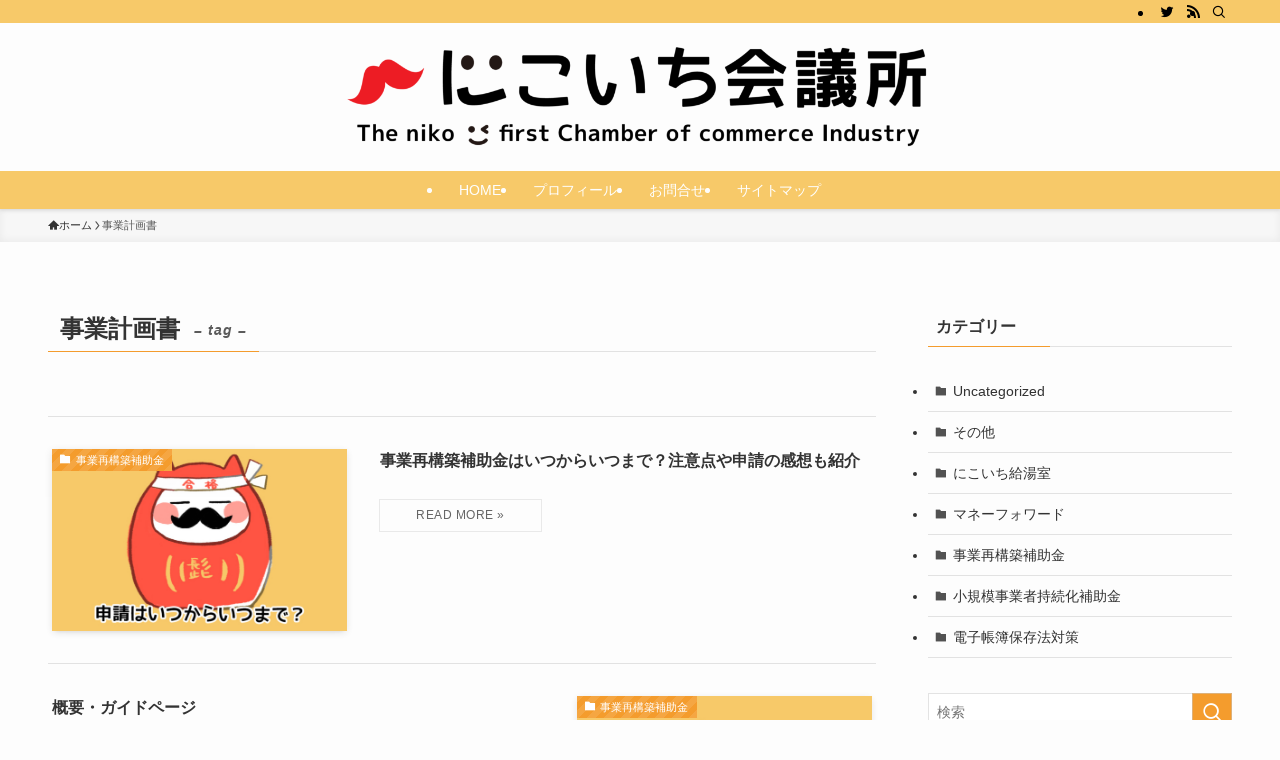

--- FILE ---
content_type: text/html; charset=utf-8
request_url: https://www.google.com/recaptcha/api2/aframe
body_size: 266
content:
<!DOCTYPE HTML><html><head><meta http-equiv="content-type" content="text/html; charset=UTF-8"></head><body><script nonce="GN9WY5jVGdot3Qe8In5bag">/** Anti-fraud and anti-abuse applications only. See google.com/recaptcha */ try{var clients={'sodar':'https://pagead2.googlesyndication.com/pagead/sodar?'};window.addEventListener("message",function(a){try{if(a.source===window.parent){var b=JSON.parse(a.data);var c=clients[b['id']];if(c){var d=document.createElement('img');d.src=c+b['params']+'&rc='+(localStorage.getItem("rc::a")?sessionStorage.getItem("rc::b"):"");window.document.body.appendChild(d);sessionStorage.setItem("rc::e",parseInt(sessionStorage.getItem("rc::e")||0)+1);localStorage.setItem("rc::h",'1769229775106');}}}catch(b){}});window.parent.postMessage("_grecaptcha_ready", "*");}catch(b){}</script></body></html>